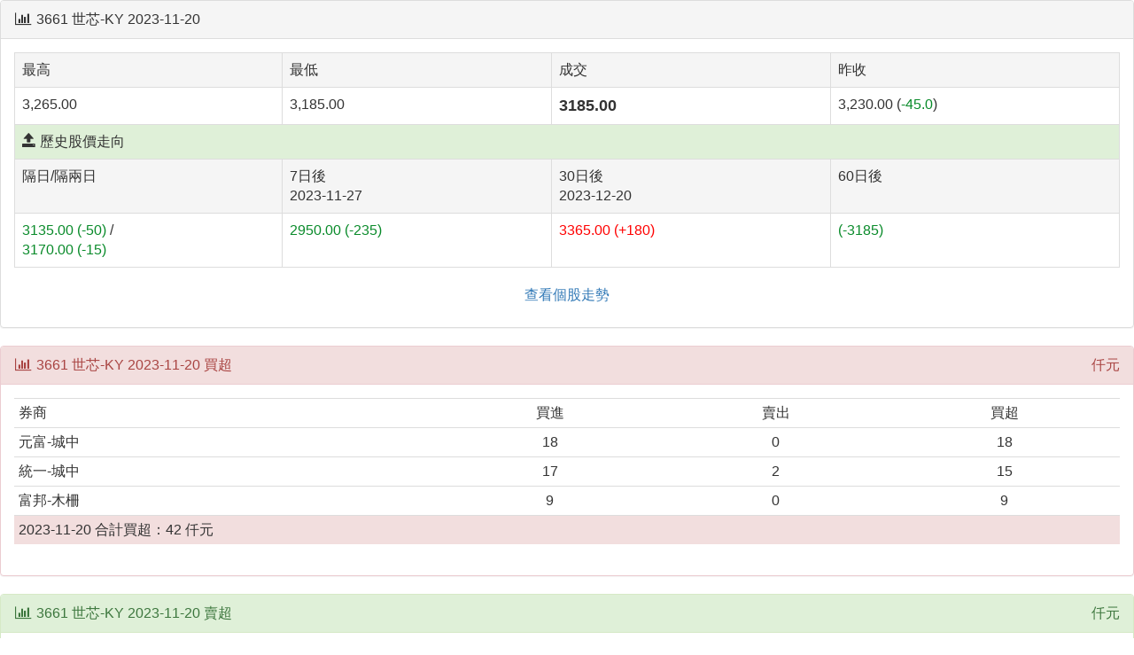

--- FILE ---
content_type: text/html; charset=UTF-8
request_url: https://kaku.tw/show_stock_s.php?stockcode=3661&stockdate=2023-11-20
body_size: 1941
content:
<!DOCTYPE html>
<html lang="utf-8">

<head>
    <meta charset="utf-8">
    <meta http-equiv="X-UA-Compatible" content="IE=edge">
    <meta name="viewport" content="width=device-width, initial-scale=1">
    <meta name="description" content="">
    <meta name="author" content="">
    <title>卡菇台股分析系統 - 世芯-KY 當日收盤價</title>
    <!-- Bootstrap Core CSS -->
    <link rel="stylesheet" href="vendor/bootstrap/css/bootstrap.min.css">
    <!-- Custom Fonts -->
    <link rel="stylesheet" href="https://maxcdn.bootstrapcdn.com/font-awesome/4.7.0/css/font-awesome.min.css">
    <link rel="stylesheet" type="text/css" href="https://a.34cimg.com/js/fancybox/jquery.fancybox.css?v=2.1.5"
        media="screen" />

    <!-- HTML5 Shim and Respond.js IE8 support of HTML5 elements and media queries -->
    <!-- WARNING: Respond.js doesn't work if you view the page via file:// -->
    <!--[if lt IE 9]>
        <script src="https://oss.maxcdn.com/libs/html5shiv/3.7.0/html5shiv.js"></script>
        <script src="https://oss.maxcdn.com/libs/respond.js/1.4.2/respond.min.js"></script>
    <![endif]-->
</head>

<body>
    <div class="panel panel-default">
        <div class="panel-heading">
            <i class="fa fa-bar-chart-o fa-fw"></i> 3661 世芯-KY            2023-11-20        </div>
        <!-- /.panel-heading -->
        <div class="panel-body">
            
	   <table class="table table-bordered">
<tr>
  <td class="active">最高</td>
  <td class="active">最低</td>
  <td class="active">成交</td>
  <td class="active">昨收</td>
</tr>
<tr>
  <td >3,265.00</td>
  <td >3,185.00</td>
   <td ><b style="font-size:18px">3185.00</b></td>
  <td >3,230.00 (<span style="color:#088A29">-45.0</span>)</td>
</tr>
		<tr class="list-td" id="heading1"><td class="bg-success" colspan="5"><span class="glyphicon glyphicon-open"></span> 歷史股價走向</td></tr>
<tr>
  <td class="active">隔日/隔兩日</td>
  <td class="active">7日後<br>2023-11-27</td>
  <td class="active">30日後<br>2023-12-20</td>
  <td class="active">60日後<br></td>
</tr>
<tr>
  <td ><span style="color:#088A29">3135.00 (-50)</span> /<br> <span style="color:#088A29">3170.00 (-15)</span></td>
  <td ><span style="color:#088A29">2950.00 (-235)</span></td>
   <td ><span style="color:#FF0000">3365.00 (+180)</span></td>
  <td ><span style="color:#088A29"> (-3185)</span></td>
</tr>
</table>            <a href="https://tw.stock.yahoo.com/q/ta?s=3661" target="_blank">
                <p class="text-center">查看個股走勢</p>
            </a>
        </div>
        <!-- /.panel-body -->
    </div>

    <div class="panel panel-danger">
        <div class="panel-heading">
            <i class="fa fa-bar-chart-o fa-fw"></i> 3661 世芯-KY            2023-11-20 買超 <span class="pull-right">仟元</span>
        </div>
        <!-- /.panel-heading -->
        <div class="panel-body">
            <table class="table table-condensed  table-hover">
                <tr>
                    <td>券商</td>
                    <td class="text-center">買進</td>
                    <td class="text-center">賣出</td>
                    <td class="text-center">買超</td>
                </tr>
                <tr class="list-td" id="heading1">
  <td >元富-城中</td>
  <td class="text-center ">18</td>
  <td class="text-center ">0</td>
  <td class="text-center  ">18</td>
</tr><tr class="list-td" id="heading1">
  <td >統一-城中</td>
  <td class="text-center ">17</td>
  <td class="text-center ">2</td>
  <td class="text-center  ">15</td>
</tr><tr class="list-td" id="heading1">
  <td >富邦-木柵</td>
  <td class="text-center ">9</td>
  <td class="text-center ">0</td>
  <td class="text-center  ">9</td>
</tr><tr class="list-td" id="heading1"><td class="bg-danger" colspan="5">2023-11-20 合計買超：42 仟元</td></tr>            </table>
        </div>
        <!-- /.panel-body -->
    </div>

    <div class="panel panel-success">
        <div class="panel-heading">
            <i class="fa fa-bar-chart-o fa-fw"></i> 3661 世芯-KY            2023-11-20 賣超 <span class="pull-right">仟元</span>
        </div>
        <!-- /.panel-heading -->
        <div class="panel-body">
            <table class="table table-condensed  table-hover">
                <tr>
                    <td>券商</td>
                    <td class="text-center">買進</td>
                    <td class="text-center">賣出</td>
                    <td class="text-center">買超</td>
                </tr>
                <tr class="list-td" id="heading1">
  <td >凱基-信義</td>
  <td class="text-center ">2</td>
  <td class="text-center ">25</td>
  <td class="text-center  ">-23</td>
</tr><tr class="list-td" id="heading1">
  <td >富邦-敦南</td>
  <td class="text-center ">0</td>
  <td class="text-center ">15</td>
  <td class="text-center  ">-15</td>
</tr><tr class="list-td" id="heading1">
  <td >國票-九鼎</td>
  <td class="text-center ">0</td>
  <td class="text-center ">14</td>
  <td class="text-center  ">-14</td>
</tr><tr class="list-td" id="heading1">
  <td >大和國泰</td>
  <td class="text-center ">0</td>
  <td class="text-center ">12</td>
  <td class="text-center  ">-12</td>
</tr><tr class="list-td" id="heading1">
  <td >元富-新竹</td>
  <td class="text-center ">0</td>
  <td class="text-center ">7</td>
  <td class="text-center  ">-7</td>
</tr><tr class="list-td" id="heading1">
  <td >元富-中原</td>
  <td class="text-center ">0</td>
  <td class="text-center ">7</td>
  <td class="text-center  ">-7</td>
</tr><tr class="list-td" id="heading1">
  <td >港商麥格理</td>
  <td class="text-center ">0</td>
  <td class="text-center ">2</td>
  <td class="text-center  ">-2</td>
</tr><tr class="list-td" id="heading1">
  <td >聯邦-興中</td>
  <td class="text-center ">1</td>
  <td class="text-center ">3</td>
  <td class="text-center  ">-2</td>
</tr><tr class="list-td" id="heading1"><td class="bg-success" colspan="5">2023-11-20 合計賣超：-82 仟元</td></tr>            </table>
        </div>
        <!-- /.panel-body -->
    </div>
    <script src="vendor/jquery/jquery.min.js" type="27be8a00aeada75cc2002d64-text/javascript"></script>
    <!-- Bootstrap Core JavaScript -->
    <script src="https://cdn.bootcss.com/bootstrap/3.3.7/js/bootstrap.min.js" integrity="sha384-Tc5IQib027qvyjSMfHjOMaLkfuWVxZxUPnCJA7l2mCWNIpG9mGCD8wGNIcPD7Txa" crossorigin="anonymous" type="27be8a00aeada75cc2002d64-text/javascript">
    </script>
<script src="/cdn-cgi/scripts/7d0fa10a/cloudflare-static/rocket-loader.min.js" data-cf-settings="27be8a00aeada75cc2002d64-|49" defer></script><script defer src="https://static.cloudflareinsights.com/beacon.min.js/vcd15cbe7772f49c399c6a5babf22c1241717689176015" integrity="sha512-ZpsOmlRQV6y907TI0dKBHq9Md29nnaEIPlkf84rnaERnq6zvWvPUqr2ft8M1aS28oN72PdrCzSjY4U6VaAw1EQ==" data-cf-beacon='{"version":"2024.11.0","token":"698475b1bd3b4997834e1035df50e0b8","r":1,"server_timing":{"name":{"cfCacheStatus":true,"cfEdge":true,"cfExtPri":true,"cfL4":true,"cfOrigin":true,"cfSpeedBrain":true},"location_startswith":null}}' crossorigin="anonymous"></script>
</body>

</html>